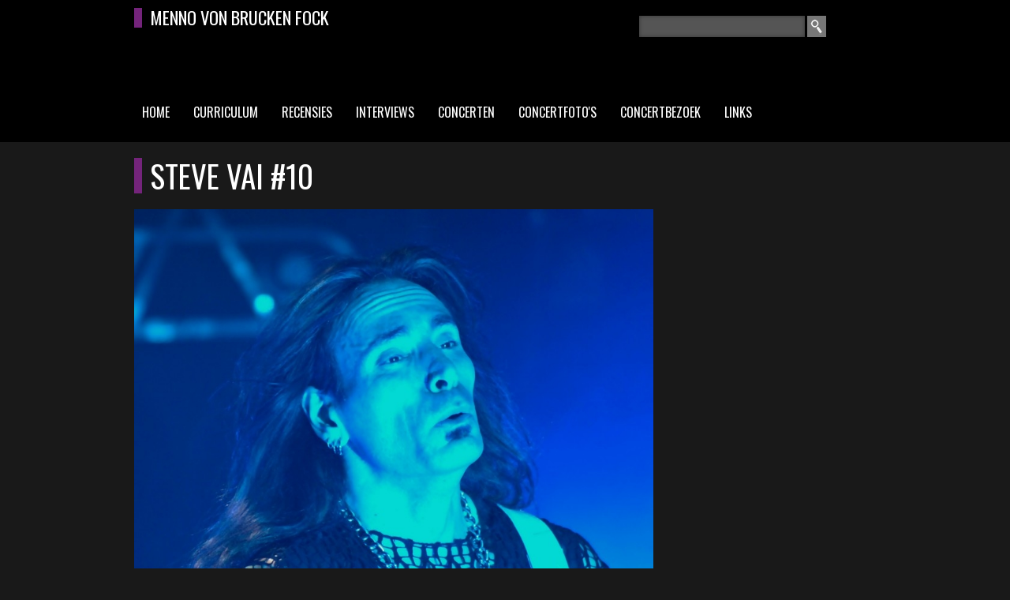

--- FILE ---
content_type: text/html; charset=utf-8
request_url: http://mennovonbruckenfock.nl/media-gallery/detail/1216/3066
body_size: 5760
content:
<!doctype html>
<!--[if lt IE 7]> <html class="no-js ie6 oldie" lang="en"> <![endif]-->
<!--[if IE 7]>    <html class="no-js ie7 oldie" lang="en"> <![endif]-->
<!--[if IE 8]>    <html class="no-js ie8 oldie" lang="en"> <![endif]-->
<!--[if IE 9]>    <html class="no-js ie9" lang="en"> <![endif]-->
<!-- Consider adding an manifest.appcache: h5bp.com/d/Offline -->
<!--[if gt IE 8]><!--> <html class="no-js" lang="en" itemscope itemtype="http://schema.org/Product"> <!--<![endif]-->

  <head>
    <meta http-equiv="Content-Type" content="text/html; charset=utf-8" />
<link rel="shortcut icon" href="http://mennovonbruckenfock.nl/misc/favicon.ico" type="image/vnd.microsoft.icon" />
<meta name="generator" content="Drupal 7 (http://drupal.org)" />
    <title>Steve Vai #10 | Menno von Brucken Fock</title>
    <link type="text/css" rel="stylesheet" href="http://mennovonbruckenfock.nl/sites/default/files/css/css_xE-rWrJf-fncB6ztZfd2huxqgxu4WO-qwma6Xer30m4.css" media="all" />
<link type="text/css" rel="stylesheet" href="http://mennovonbruckenfock.nl/sites/default/files/css/css_mxbvRAV0_YoXwGCXbsQzCkegc1pXHICzfd8PPQD9YE4.css" media="all" />
<link type="text/css" rel="stylesheet" href="http://mennovonbruckenfock.nl/sites/default/files/css/css_50uzbMhHFPMKnutXORPqVsv8Gg9ISwDayJ55qX80sXg.css" media="all" />
<link type="text/css" rel="stylesheet" href="http://mennovonbruckenfock.nl/sites/default/files/css/css_Gn1Dy_Y2DXIs-U0AsT6MofbWWDVas9cxfcz79zxEyCw.css" media="all" />

<!--[if lt IE 8]>
<link type="text/css" rel="stylesheet" href="http://mennovonbruckenfock.nl/sites/default/files/css/css_VyKHcoC2vkE6vSZy1096yGnGRXchk2qXI7pn80r5cvw.css" media="all" />
<![endif]-->
<link type="text/css" rel="stylesheet" href="http://mennovonbruckenfock.nl/sites/default/files/css/css_cLRuKNp2EzMZpkq6iqh2213_jzAnWQCtv1PjbpEWywg.css" media="all" />
<link type="text/css" rel="stylesheet" href="http://mennovonbruckenfock.nl/sites/default/files/css/css_TX8TaVVBZfkC7SUeXekXuBqHNSJ_BR8PXuSVTkz-YqE.css" media="print" />
	
	<meta name="viewport" content="width=device-width, initial-scale=1.0, maximum-scale=1, user-scalable=no">
	
    <!--[if lt IE 9]><link rel="stylesheet" type="text/css" media="screen" href="/sites/all/themes/menno/stylesheets/sequencejs-theme.sliding-horizontal-parallax-ie.css" /><![endif]-->
    <script type="text/javascript">
<!--//--><![CDATA[//><!--
document.cookie = 'adaptive_image=' + Math.max(screen.width, screen.height) + '; path=/';
//--><!]]>
</script>
<script type="text/javascript" src="http://mennovonbruckenfock.nl/sites/default/files/js/js_UWQINlriydSoeSiGQxToOUdv493zEa7dpsXC1OtYlZU.js"></script>
<script type="text/javascript" src="http://mennovonbruckenfock.nl/sites/default/files/js/js_fDyuIEGrEBqCopqPxfNZo3fOcNiTp5Sr0AKIgjl2qcw.js"></script>
<script type="text/javascript" src="http://mennovonbruckenfock.nl/sites/default/files/js/js_z50PBBwwy8amHu80bvCLq6l7UDbwQgWk2jmZfd5dL-o.js"></script>
<script type="text/javascript" src="http://mennovonbruckenfock.nl/sites/default/files/js/js_hw6zT92ROsWkzvCvmEOkm37GshevCULHnyLcZ0WW1rI.js"></script>
<script type="text/javascript">
<!--//--><![CDATA[//><!--
(function(i,s,o,g,r,a,m){i["GoogleAnalyticsObject"]=r;i[r]=i[r]||function(){(i[r].q=i[r].q||[]).push(arguments)},i[r].l=1*new Date();a=s.createElement(o),m=s.getElementsByTagName(o)[0];a.async=1;a.src=g;m.parentNode.insertBefore(a,m)})(window,document,"script","//www.google-analytics.com/analytics.js","ga");ga("create", "UA-33445663-3", {"cookieDomain":"auto"});ga("set", "anonymizeIp", true);ga("send", "pageview");
//--><!]]>
</script>
<script type="text/javascript" src="http://mennovonbruckenfock.nl/sites/default/files/js/js_N4KzNNfdj9Xpvmy-jdREB7lVeRgd0DmBdlWX8MkW7GE.js"></script>
<script type="text/javascript">
<!--//--><![CDATA[//><!--
jQuery.extend(Drupal.settings, {"basePath":"\/","pathPrefix":"","ajaxPageState":{"theme":"menno","theme_token":"py5kC0UENq59CTXMjX7Lo3psNV_53FpSxBr9erS7IP8","js":{"0":1,"misc\/jquery.js":1,"misc\/jquery.once.js":1,"misc\/drupal.js":1,"misc\/ui\/jquery.ui.core.min.js":1,"misc\/ui\/jquery.ui.widget.min.js":1,"misc\/ui\/jquery.ui.position.min.js":1,"misc\/ui\/jquery.ui.autocomplete.min.js":1,"sites\/all\/modules\/views_slideshow_xtra\/views_slideshow_xtra_overlay\/js\/views_slideshow_xtra_overlay.js":1,"public:\/\/languages\/nl_YSiyodPKwwKFNOoti-6aqhbqGbnOv7EwV_B0rVqfJ5g.js":1,"sites\/all\/libraries\/colorbox\/jquery.colorbox-min.js":1,"sites\/all\/modules\/colorbox\/js\/colorbox.js":1,"sites\/all\/modules\/views_slideshow_xtra\/views_slideshow_xtra.js":1,"sites\/all\/modules\/media_gallery\/media_gallery.js":1,"sites\/all\/modules\/search_autocomplete\/js\/jquery.autocomplete.js":1,"sites\/all\/modules\/google_analytics\/googleanalytics.js":1,"1":1,"sites\/all\/themes\/menno\/js\/libs\/modernizr-2.6.2.min.js":1,"sites\/all\/themes\/menno\/js\/libs\/gumby.min.js":1,"sites\/all\/themes\/menno\/js\/plugins.js":1,"sites\/all\/themes\/menno\/js\/main.js":1},"css":{"modules\/system\/system.base.css":1,"modules\/system\/system.menus.css":1,"modules\/system\/system.messages.css":1,"modules\/system\/system.theme.css":1,"misc\/ui\/jquery.ui.core.css":1,"misc\/ui\/jquery.ui.theme.css":1,"misc\/ui\/jquery.ui.autocomplete.css":1,"sites\/all\/modules\/adaptive_image\/css\/adaptive-image.css":1,"modules\/comment\/comment.css":1,"sites\/all\/modules\/date\/date_api\/date.css":1,"sites\/all\/modules\/date\/date_popup\/themes\/datepicker.1.7.css":1,"modules\/field\/theme\/field.css":1,"modules\/node\/node.css":1,"modules\/search\/search.css":1,"modules\/user\/user.css":1,"sites\/all\/modules\/views_sexy_throbber\/css\/views_sexy_throbber.css":1,"sites\/all\/modules\/views_slideshow_xtra\/views_slideshow_xtra_overlay\/css\/views_slideshow_xtra_overlay.css":1,"modules\/forum\/forum.css":1,"sites\/all\/modules\/views\/css\/views.css":1,"sites\/all\/libraries\/colorbox\/example2\/colorbox.css":1,"sites\/all\/modules\/ctools\/css\/ctools.css":1,"sites\/all\/modules\/views_slideshow_xtra\/views_slideshow_xtra.css":1,"sites\/all\/modules\/search_autocomplete\/css\/themes\/user-blue.css":1,"sites\/all\/modules\/search_autocomplete\/css\/themes\/basic-green.css":1,"sites\/all\/modules\/media_gallery\/media_gallery.css":1,"sites\/all\/modules\/media_gallery\/media_gallery.ie7.css":1,"sites\/all\/themes\/menno\/css\/gumby.css":1,"sites\/all\/themes\/menno\/css\/style.css":1,"sites\/all\/themes\/menno\/css\/print.css":1}},"colorbox":{"opacity":"0.85","current":"{current} van {total}","previous":"\u00ab Vorige","next":"Volgende \u00bb","close":"Sluiten","maxWidth":"98%","maxHeight":"98%","fixed":true,"mobiledetect":true,"mobiledevicewidth":"480px"},"search_autocomplete":{"form1":{"selector":"#search-form[action=\u0022\/search\/node\u0022] #edit-keys","minChars":"3","max_sug":"10","type":"internal","datas":"http:\/\/mennovonbruckenfock.nl\/search_autocomplete\/autocomplete\/1\/","fid":"1","theme":"basic-green","auto_submit":"1","auto_redirect":"1"},"form2":{"selector":"#search-form[action=\u0022\/search\/user\u0022] #edit-keys","minChars":"3","max_sug":"10","type":"internal","datas":"http:\/\/mennovonbruckenfock.nl\/search_autocomplete\/autocomplete\/2\/","fid":"2","theme":"user-blue","auto_submit":"1","auto_redirect":"1"},"form3":{"selector":"#edit-search-block-form--2","minChars":"3","max_sug":"10","type":"internal","datas":"http:\/\/mennovonbruckenfock.nl\/search_autocomplete\/autocomplete\/3\/","fid":"3","theme":"basic-green","auto_submit":"1","auto_redirect":"1"}},"googleanalytics":{"trackOutbound":1,"trackMailto":1,"trackDownload":1,"trackDownloadExtensions":"7z|aac|arc|arj|asf|asx|avi|bin|csv|doc(x|m)?|dot(x|m)?|exe|flv|gif|gz|gzip|hqx|jar|jpe?g|js|mp(2|3|4|e?g)|mov(ie)?|msi|msp|pdf|phps|png|ppt(x|m)?|pot(x|m)?|pps(x|m)?|ppam|sld(x|m)?|thmx|qtm?|ra(m|r)?|sea|sit|tar|tgz|torrent|txt|wav|wma|wmv|wpd|xls(x|m|b)?|xlt(x|m)|xlam|xml|z|zip"},"urlIsAjaxTrusted":{"\/media-gallery\/detail\/1216\/3066":true}});
//--><!]]>
</script>
    <!--[if lt IE 9]>
      <script src="http://html5shim.googlecode.com/svn/trunk/html5.js"></script>
    <![endif]-->
  </head>
  <body class="html not-front not-logged-in no-sidebars page-media-gallery page-media-gallery-detail page-media-gallery-detail- page-media-gallery-detail-1216 page-media-gallery-detail- page-media-gallery-detail-3066 i18n-nl" >
    <div id="skip-link">
      <a href="#main-content" class="element-invisible element-focusable">Overslaan en naar de algemene inhoud gaan</a>
    </div>
        <div class="container frontpage">
  <header>
    <div class="row">
		<div class="four columns"><h3>MENNO VON BRUCKEN FOCK</h3></div>
  	  <div class="four columns push_four">  <div class="region region-header">
    <div id="block-search-form" class="block block-search">

    
  <div class="content">
    <form action="/media-gallery/detail/1216/3066" method="post" id="search-block-form" accept-charset="UTF-8"><div><div class="container-inline">
      <h2 class="element-invisible">Zoekveld</h2>
    <div class="form-item form-type-textfield form-item-search-block-form">
  <label class="element-invisible" for="edit-search-block-form--2">Zoeken </label>
 <input title="Geef de woorden op waarnaar u wilt zoeken." type="text" id="edit-search-block-form--2" name="search_block_form" value="" size="15" maxlength="128" class="form-text" />
</div>
<div class="form-actions form-wrapper" id="edit-actions"><input type="submit" id="edit-submit" name="op" value="Zoeken" class="form-submit" /></div><input type="hidden" name="form_build_id" value="form-KBSsY_h2fVf368EHrksWbmN_5v1SG1LQxi_clNAmgog" />
<input type="hidden" name="form_id" value="search_block_form" />
</div>
</div></form>  </div>
</div>
  </div>
</div>
    </div>
		
				<nav class="row">
    <div class="navbar" id="nav1">
        <h2 class="element-invisible">Hoofdmenu</h2><ul id="main-menu-links" class="links clearfix twelve columns"><li class="menu-237 first"><a href="/">Home</a></li>
<li class="menu-1045"><a href="/curriculum" title="Curriculum Menno von Brucken Fock">Curriculum</a></li>
<li class="menu-709"><a href="/recensies" title="">Recensies</a></li>
<li class="menu-1037"><a href="/interviews">Interviews</a></li>
<li class="menu-1038"><a href="/concerten" title="">Concerten</a></li>
<li class="menu-476"><a href="/concertfotos">Concertfoto&#039;s</a></li>
<li class="menu-1307"><a href="/concertbezoek">Concertbezoek</a></li>
<li class="menu-1046 last"><a href="/links" title="Links">Links</a></li>
</ul>    </div>
		</nav>
    	</header>
	<!--
  <div class="row">
    <div class="banner twelve columns">
        <div class="region region-banner">
    <div id="block-block-1" class="block block-block">

    <h2>Menno von Brucken Fock</h2>
  
  <div class="content">
     <p>Deze website is gewijd aan diverse vormen van progressieve rock, metal/hard rock, elektronische en pop muziek.</p>
<p>Met artikelen, interviews, recensies, concertverslagen en foto's hoop ik bezoekers te kunnen enthousiasmeren en zo de artiesten te ondersteunen door naar hun concerten te gaan en/of materiaal van hen aan te schaffen.</p>
<p>Alle inhoud op deze site is eigendom van Menno von Brucken Fock.             Zonder toestemming mag geen inhoud worden gekopieerd of verspreid.</p>
<p>Mijn dank aan Peter Willemsen voor het redigeren van recensies en interviews!</p>
<p>Many thanks to Peter Willemsen for editing so many of my reviews and interviews!</p>
<p>For those who rather read English: part of the contents of this site (dedicated to 'prog-rock' and related) is in English and is marked with "E" !!</p>
   </div>
</div>
  </div>
</div>	
    </div>
  </div> -->

  <div class="row">
    <div class="content">
                  <h1 class="title" id="page-title">
            Steve Vai #10          </h1>
                                  <div class="tabs">
                      </div>
                          <div class="region region-content">
    <div id="block-system-main" class="block block-system">

    
  <div class="content">
    <div class="media-gallery-detail-wrapper"><div class="media-gallery-detail"><img src="http://mennovonbruckenfock.nl/sites/default/files/styles/media_gallery_large/public/20_40.jpg?itok=mPtLjBGp" width="861" height="800" alt="" /><div class="media-gallery-detail-info">&nbsp;<span class="media-license dark"><span class="copyright" title="All rights reserved"></span></span></div><div class="media-gallery-detail-info"><span class="media-gallery-back-link"><a href="/albums/steve-vai-podium">« Terug naar de galerij</a></span><span class="media-gallery-detail-image-info-wrapper"><span class="media-gallery-image-count">Item 20 van 23</span><span class="media-gallery-controls"><a href="/media-gallery/detail/1216/3065" class="prev">« Vorige</a> | <a href="/media-gallery/detail/1216/3067" class="next">Volgende »</a></span></span></div></div><div class="no-overflow"></div></div>  </div>
</div>
  </div>
  	  
    </div>
  </div>
  
	<footer>
		<div class="row">
			<div class="footer">
				  <div class="region region-footer">
    <div id="block-views-recente-inhoud-block" class="block block-views">

    <h2>RECENT</h2>
  
  <div class="content">
    <div class="view view-recente-inhoud view-id-recente_inhoud view-display-id-block view-dom-id-25c3b06fabd7d2e3e5a5dfaf4e06c598">
        
  
  
      <div class="view-content">
      <div class="item-list twelve columns">    <ul>          <li class="views-row views-row-1 views-row-odd views-row-first">  
  <div class="views-field views-field-field-concert-afbeeldingen">        <div class="field-content"></div>  </div>  
  <div class="views-field views-field-field-interview-afbeelding">        <div class="field-content"><a href="/interviews/colin-shore-overview-effect"><img src="http://mennovonbruckenfock.nl/sites/default/files/styles/menno-thumb/public/interviews/2024-08-22-squeakyfeet-promo-highres-87_0.JPG?itok=7yOxhsIZ" width="60" height="60" alt="SQUEAKY FEET" title="SQUEAKY FEET" /></a></div>  </div>  
  <div class="views-field views-field-field-recensie-afbeelding">        <div class="field-content"></div>  </div>  
  <div class="views-field views-field-title">        <span class="field-content"><a href="/interviews/colin-shore-overview-effect">COLIN SHORE, Overview Effect</a></span>  </div>  
  <div class="views-field views-field-type">        <span class="field-content">Interview/Artikel</span>  </div></li>
          <li class="views-row views-row-2 views-row-even">  
  <div class="views-field views-field-field-concert-afbeeldingen">        <div class="field-content"></div>  </div>  
  <div class="views-field views-field-field-interview-afbeelding">        <div class="field-content"></div>  </div>  
  <div class="views-field views-field-field-recensie-afbeelding">        <div class="field-content"><a href="/recensies/master-illusion"><img src="http://mennovonbruckenfock.nl/sites/default/files/styles/menno-thumb/public/recensies/Molstone%20-%20Master%20Of%20Illusion.jpeg?itok=9sNHoGYY" width="60" height="60" alt="MOLSTONE - MASTER OF ILLUSION" title="MOLSTONE - MASTER OF ILLUSION" /></a></div>  </div>  
  <div class="views-field views-field-title">        <span class="field-content"><a href="/recensies/master-illusion">MASTER OF ILLUSION</a></span>  </div>  
  <div class="views-field views-field-type">        <span class="field-content">Recensie</span>  </div></li>
          <li class="views-row views-row-3 views-row-odd">  
  <div class="views-field views-field-field-concert-afbeeldingen">        <div class="field-content"></div>  </div>  
  <div class="views-field views-field-field-interview-afbeelding">        <div class="field-content"></div>  </div>  
  <div class="views-field views-field-field-recensie-afbeelding">        <div class="field-content"><a href="/recensies/ramshackled-1976-heruitgave"><img src="http://mennovonbruckenfock.nl/sites/default/files/styles/menno-thumb/public/recensies/Alan%20White%20-%20Ramshackled.jpg?itok=hqITg2Bb" width="60" height="60" alt="WHITE, ALAN - RAMSHACKLED" title="ALAN WHITE - RAMSHACKLED" /></a></div>  </div>  
  <div class="views-field views-field-title">        <span class="field-content"><a href="/recensies/ramshackled-1976-heruitgave">RAMSHACKLED (1976), heruitgave</a></span>  </div>  
  <div class="views-field views-field-type">        <span class="field-content">Recensie</span>  </div></li>
          <li class="views-row views-row-4 views-row-even">  
  <div class="views-field views-field-field-concert-afbeeldingen">        <div class="field-content"></div>  </div>  
  <div class="views-field views-field-field-interview-afbeelding">        <div class="field-content"></div>  </div>  
  <div class="views-field views-field-field-recensie-afbeelding">        <div class="field-content"><a href="/recensies/live-studio-session"><img src="http://mennovonbruckenfock.nl/sites/default/files/styles/menno-thumb/public/recensies/SSB%20-%20Live%20Studio%20Sessions.jpg?itok=Enw-ybCa" width="60" height="60" alt="SLOANE SQUARE BAND - LIVE STUDIO SESSION" title="SLOANE SQUARE BAND - LIVE STUDIO SESSION" /></a></div>  </div>  
  <div class="views-field views-field-title">        <span class="field-content"><a href="/recensies/live-studio-session">LIVE STUDIO SESSION</a></span>  </div>  
  <div class="views-field views-field-type">        <span class="field-content">Recensie</span>  </div></li>
          <li class="views-row views-row-5 views-row-odd">  
  <div class="views-field views-field-field-concert-afbeeldingen">        <div class="field-content"></div>  </div>  
  <div class="views-field views-field-field-interview-afbeelding">        <div class="field-content"></div>  </div>  
  <div class="views-field views-field-field-recensie-afbeelding">        <div class="field-content"><a href="/recensies/soundtrack-alternative-mixes-live-boxset-compilatie"><img src="http://mennovonbruckenfock.nl/sites/default/files/styles/menno-thumb/public/recensies/Satin%20Whale%20-%20Soundtrack%2C%20Alternative%20Mixes%20%26%20Live%20%28Groot%29.jpg?itok=vWLiiVNI" width="60" height="60" alt="SATIN WHALE - SOUNDTRACK, ALTERNATIVE MIXES &amp; LIVE" title="SATIN WHALE - SOUNDTRACK, ALTERNATIVE MIXES &amp; LIVE" /></a></div>  </div>  
  <div class="views-field views-field-title">        <span class="field-content"><a href="/recensies/soundtrack-alternative-mixes-live-boxset-compilatie">SOUNDTRACK, ALTERNATIVE MIXES &amp; LIVE, boxset, compilatie</a></span>  </div>  
  <div class="views-field views-field-type">        <span class="field-content">Recensie</span>  </div></li>
          <li class="views-row views-row-6 views-row-even">  
  <div class="views-field views-field-field-concert-afbeeldingen">        <div class="field-content"></div>  </div>  
  <div class="views-field views-field-field-interview-afbeelding">        <div class="field-content"></div>  </div>  
  <div class="views-field views-field-field-recensie-afbeelding">        <div class="field-content"><a href="/recensies/triangulation"><img src="http://mennovonbruckenfock.nl/sites/default/files/styles/menno-thumb/public/recensies/SMB%20-%20Triangulation.jpg?itok=VSAHITSK" width="60" height="60" alt="STEVE MORSE BAND - TRIANGULATION" title="STEVE MORSE BAND - TRIANGULATION" /></a></div>  </div>  
  <div class="views-field views-field-title">        <span class="field-content"><a href="/recensies/triangulation">TRIANGULATION</a></span>  </div>  
  <div class="views-field views-field-type">        <span class="field-content">Recensie</span>  </div></li>
          <li class="views-row views-row-7 views-row-odd">  
  <div class="views-field views-field-field-concert-afbeeldingen">        <div class="field-content"></div>  </div>  
  <div class="views-field views-field-field-interview-afbeelding">        <div class="field-content"></div>  </div>  
  <div class="views-field views-field-field-recensie-afbeelding">        <div class="field-content"><a href="/recensies/midsummer-nights-dream-1997-heruitgave"><img src="http://mennovonbruckenfock.nl/sites/default/files/styles/menno-thumb/public/recensies/stevehackett%20a%20midsummernightsdreamjpg-133208.jpeg?itok=bbhY9O5X" width="60" height="60" alt="HACKETT, STEVE - A MIDSUMMER NIGHT&#039;S DREAM" title="STEVE HACKETT - A MIDSUMMER NIGHT&#039;S DREAM" /></a></div>  </div>  
  <div class="views-field views-field-title">        <span class="field-content"><a href="/recensies/midsummer-nights-dream-1997-heruitgave">A MIDSUMMER NIGHT&#039;S DREAM (1997), heruitgave </a></span>  </div>  
  <div class="views-field views-field-type">        <span class="field-content">Recensie</span>  </div></li>
          <li class="views-row views-row-8 views-row-even views-row-last">  
  <div class="views-field views-field-field-concert-afbeeldingen">        <div class="field-content"></div>  </div>  
  <div class="views-field views-field-field-interview-afbeelding">        <div class="field-content"></div>  </div>  
  <div class="views-field views-field-field-recensie-afbeelding">        <div class="field-content"><a href="/recensies/forest-singing-sorrowless"><img src="http://mennovonbruckenfock.nl/sites/default/files/styles/menno-thumb/public/recensies/Joy%20Shannon%20-%20In%20The%20Forest%20Singing%20Sorrowless%20%28Groot%29.jpg?itok=R-x7UEOl" width="60" height="60" alt="SHANNON, JOY - IN THE FOREST SINGING SORROWLESS" title="JOY SHANNON - IN THE FOREST SINGING SORROWLESS" /></a></div>  </div>  
  <div class="views-field views-field-title">        <span class="field-content"><a href="/recensies/forest-singing-sorrowless">IN THE FOREST SINGING SORROWLESS</a></span>  </div>  
  <div class="views-field views-field-type">        <span class="field-content">Recensie</span>  </div></li>
      </ul></div>    </div>
  
  
  
  
  
  
</div>  </div>
</div>
  </div>
			</div>
		</div>
	</footer>
  
</div>
    
  </body>
</html>


--- FILE ---
content_type: text/css
request_url: http://mennovonbruckenfock.nl/sites/default/files/css/css_cLRuKNp2EzMZpkq6iqh2213_jzAnWQCtv1PjbpEWywg.css
body_size: 7615
content:
@import url(http://fonts.googleapis.com/css?family=Oswald:400,300,700|Open+Sans:400,600,700,800,300,300italic,400italic,600italic,700italic,800italic);html,body,div,span,applet,object,iframe,h1,h2,h3,h4,h5,h6,p,blockquote,pre,a,abbr,acronym,address,big,cite,code,del,dfn,em,img,ins,kbd,q,s,samp,small,strike,strong,sub,sup,tt,var,b,u,i,center,dl,dt,dd,ol,ul,li,fieldset,form,label,legend,table,caption,tbody,tfoot,thead,tr,th,td,article,aside,canvas,details,embed,figure,figcaption,footer,header,hgroup,menu,nav,output,ruby,section,summary,time,mark,audio,video{margin:0;padding:0;border:0;font:inherit;font-size:100%;vertical-align:baseline;}html{line-height:1;}ol,ul{list-style:none;}table{border-collapse:collapse;border-spacing:0;}caption,th,td{text-align:left;font-weight:normal;vertical-align:middle;}q,blockquote{quotes:none;}q:before,q:after,blockquote:before,blockquote:after{content:"";content:none;}a img{border:none;}article,aside,details,figcaption,figure,footer,header,hgroup,menu,nav,section,summary{display:block;}* html{font-size:100%;}html{font-size:12px;line-height:1.625em;}html *{-webkit-box-sizing:border-box;-moz-box-sizing:border-box;box-sizing:border-box;}body{background:#191919;font-family:"Open Sans";font-weight:400;color:#fff;position:relative;-webkit-font-smoothing:antialiased;-webkit-backface-visibility:hidden;}@media only screen and (max-width:767px){body{-webkit-text-size-adjust:none;-ms-text-size-adjust:none;width:100%;min-width:0;}}html,body{height:100%;}.ie9{font-family:"Open Sans";}.ie9 *{font-family:"Open Sans";}.hide{display:none;}.hide.active,.show{display:block;}.fixed{position:fixed;}@media only screen and (max-width:768px){.fixed{position:relative !important;}}.center-text{text-align:center;}h1,h2,h3,h4,h5,h6{font-family:"Oswald";font-weight:400;color:#fff;text-rendering:optimizeLegibility;padding-top:0.273em;line-height:1.15538em;padding-bottom:0.273em;}h1 a,h2 a,h3 a,h4 a,h5 a,h6 a{color:#d04526;}@media only screen and (max-width:767px){h1,h2,h3,h4,h5,h6{word-wrap:break-word;}}h1{font-size:48px;font-size:3.25rem;}h2{font-size:42px;font-size:2.625rem;}h3{font-size:30px;font-size:1.875rem;}h4{font-size:26px;font-size:1.625rem;}h5{font-size:18px;font-size:1.125rem;}h6{font-size:16px;font-size:1rem;}@media only screen and (max-width:767px){h1{font-size:42px;font-size:2.625rem;}h2{font-size:36px;font-size:2.25rem;}}.subhead{color:#777;font-weight:normal;margin-bottom:20px;}p{font-family:"Open Sans";font-weight:400;font-size:16px;font-size:1rem;margin-bottom:13px;line-height:1.625em;}p.lead{font-size:20px;font-size:1.25rem;margin-bottom:18px;}@media only screen and (max-width:768px){p{font-size:17.6px;font-size:1.1rem;line-height:1.625em;}}a{color:#76207e;text-decoration:none;outline:0;line-height:inherit;}a:hover{color:#ef4bfe;}ul,ol{margin-bottom:0.273em;}ul{list-style:none outside;}ol{list-style:decimal;margin-left:30px;}ul.square,ul.circle,ul.disc{margin-left:25px;}ul.square{list-style:square outside;}ul.circle{list-style:circle outside;}ul.disc{list-style:disc outside;}ul ul{margin:4px 0 5px 25px;}ol ol{margin:4px 0 5px 30px;}li{padding-bottom:0.273em;}ul.large li{line-height:21px;}dl dt{font-weight:bold;font-size:16px;font-size:1rem;}@media only screen and (max-width:768px){ul,ol,dl,p{text-align:left;}}em{font-style:italic;line-height:inherit;}strong{font-weight:700;line-height:inherit;}small{font-size:56.4%;line-height:inherit;}h1 small,h2 small,h3 small,h4 small,h5 small{color:#777;}blockquote{line-height:20px;color:#777;margin:0 0 18px;padding:9px 20px 0 19px;border-left:5px solid #cccccc;}blockquote p{line-height:20px;color:#777;}blockquote cite{display:block;font-size:12px;font-size:1.2rem;color:#555555;}blockquote cite:before{content:"\2014 \0020";}blockquote cite a{color:#555555;}blockquote cite a:visited{color:#555555;}hr{border:1px solid #cccccc;clear:both;margin:16px 0 18px;height:0;}abbr,acronym{text-transform:uppercase;font-size:90%;color:#222;border-bottom:1px solid #cccccc;cursor:help;}abbr{text-transform:none;}@media print{*{background:transparent !important;color:black !important;text-shadow:none !important;filter:none !important;-ms-filter:none !important;}p a{color:#555555 !important;text-decoration:underline;}p a:visited{color:#555555 !important;text-decoration:underline;}p a[href]:after{content:" (" attr(href) ")";}abbr[title]:after{content:" (" attr(title) ")";}.ir a:after{content:"";}a[href^="javascript:"]:after,a[href^="#"]:after{content:"";}pre,blockquote{border:1px solid #999999;page-break-inside:avoid;}thead{display:table-header-group;}tr,img{page-break-inside:avoid;}@page{margin:0.5cm;}p,h2,h3{orphans:3;widows:3;}h2,h3{page-break-after:avoid;}}.row{width:100%;max-width:940px;min-width:320px;margin:0 auto;}@media only screen and (max-width:960px){.row{padding:0 20px;}}.row .row{min-width:0px;}@media only screen and (max-width:960px){.row .row{padding:0;}}.column,.columns{margin-left:2.12766%;float:left;min-height:1px;position:relative;-webkit-box-sizing:border-box;-moz-box-sizing:border-box;box-sizing:border-box;}.column:first-child,.columns:first-child,.alpha{margin-left:0px;}.column.omega,.columns.omega{float:right;}.row .one.column,.row .one.columns,.sixteen.colgrid .row .one.columns{width:6.38298%;}.row .two.columns{width:14.89362%;}.row .three.columns{width:23.40426%;}.row .four.columns{width:31.91489%;}.row .five.columns{width:40.42553%;}.row .six.columns{width:48.93617%;}.row .seven.columns{width:57.44681%;}.row .eight.columns{width:65.95745%;}.row .nine.columns{width:74.46809%;}.row .ten.columns{width:82.97872%;}.row .eleven.columns{width:91.48936%;}.row .twelve.columns{width:100%;}.row .push_one{margin-left:10.6383%;}.row .push_one:first-child{margin-left:8.51064%;}.row .push_two{margin-left:19.14894%;}.row .push_two:first-child{margin-left:17.02128%;}.row .push_three{margin-left:27.65957%;}.row .push_three:first-child{margin-left:25.53191%;}.row .push_four{margin-left:36.17021%;}.row .push_four:first-child{margin-left:34.04255%;}.row .push_five{margin-left:44.68085%;}.row .push_five:first-child{margin-left:42.55319%;}.row .push_six{margin-left:53.19149%;}.row .push_six:first-child{margin-left:51.06383%;}.row .push_seven{margin-left:61.70213%;}.row .push_seven:first-child{margin-left:59.57447%;}.row .push_eight{margin-left:70.21277%;}.row .push_eight:first-child{margin-left:68.08511%;}.row .push_nine{margin-left:78.7234%;}.row .push_nine:first-child{margin-left:76.59574%;}.row .push_ten{margin-left:87.23404%;}.row .push_ten:first-child{margin-left:85.10638%;}.row .push_eleven{margin-left:95.74468%;}.row .push_eleven:first-child{margin-left:93.61702%;}.row .one.centered{margin-left:46.80851%;}.row .two.centered{margin-left:42.55319%;}.row .three.centered{margin-left:38.29787%;}.row .four.centered{margin-left:34.04255%;}.row .five.centered{margin-left:29.78723%;}.row .six.centered{margin-left:25.53191%;}.row .seven.centered{margin-left:21.2766%;}.row .eight.centered{margin-left:17.02128%;}.row .nine.centered{margin-left:12.76596%;}.row .ten.centered{margin-left:8.51064%;}.row .eleven.centered{margin-left:4.25532%;}.sixteen.colgrid .row .one.column,.sixteen.colgrid .row .one.columns{width:4.25532%;}.sixteen.colgrid .row .two.columns{width:10.6383%;}.sixteen.colgrid .row .three.columns{width:17.02128%;}.sixteen.colgrid .row .four.columns{width:23.40426%;}.sixteen.colgrid .row .five.columns{width:29.78723%;}.sixteen.colgrid .row .six.columns{width:36.17021%;}.sixteen.colgrid .row .seven.columns{width:42.55319%;}.sixteen.colgrid .row .eight.columns{width:48.93617%;}.sixteen.colgrid .row .nine.columns{width:55.31915%;}.sixteen.colgrid .row .ten.columns{width:61.70213%;}.sixteen.colgrid .row .eleven.columns{width:68.08511%;}.sixteen.colgrid .row .twelve.columns{width:74.46809%;}.sixteen.colgrid .row .thirteen.columns{width:80.85106%;}.sixteen.colgrid .row .fourteen.columns{width:87.23404%;}.sixteen.colgrid .row .fifteen.columns{width:93.61702%;}.sixteen.colgrid .row .sixteen.columns{width:100%;}.sixteen.colgrid .row .push_one{margin-left:8.51064%;}.sixteen.colgrid .row .push_one:first-child{margin-left:6.38298%;}.sixteen.colgrid .row .push_two{margin-left:14.89362%;}.sixteen.colgrid .row .push_two:first-child{margin-left:12.76596%;}.sixteen.colgrid .row .push_three{margin-left:21.2766%;}.sixteen.colgrid .row .push_three:first-child{margin-left:19.14894%;}.sixteen.colgrid .row .push_four{margin-left:27.65957%;}.sixteen.colgrid .row .push_four:first-child{margin-left:25.53191%;}.sixteen.colgrid .row .push_five{margin-left:34.04255%;}.sixteen.colgrid .row .push_five:first-child{margin-left:31.91489%;}.sixteen.colgrid .row .push_six{margin-left:40.42553%;}.sixteen.colgrid .row .push_six:first-child{margin-left:38.29787%;}.sixteen.colgrid .row .push_seven{margin-left:46.80851%;}.sixteen.colgrid .row .push_seven:first-child{margin-left:44.68085%;}.sixteen.colgrid .row .push_eight{margin-left:53.19149%;}.sixteen.colgrid .row .push_eight:first-child{margin-left:51.06383%;}.sixteen.colgrid .row .push_nine{margin-left:59.57447%;}.sixteen.colgrid .row .push_nine:first-child{margin-left:57.44681%;}.sixteen.colgrid .row .push_ten{margin-left:65.95745%;}.sixteen.colgrid .row .push_ten:first-child{margin-left:63.82979%;}.sixteen.colgrid .row .push_eleven{margin-left:72.34043%;}.sixteen.colgrid .row .push_eleven:first-child{margin-left:70.21277%;}.sixteen.colgrid .row .push_twelve{margin-left:78.7234%;}.sixteen.colgrid .row .push_twelve:first-child{margin-left:76.59574%;}.sixteen.colgrid .row .push_thirteen{margin-left:85.10638%;}.sixteen.colgrid .row .push_thirteen:first-child{margin-left:82.97872%;}.sixteen.colgrid .row .push_fourteen{margin-left:91.48936%;}.sixteen.colgrid .row .push_fourteen:first-child{margin-left:89.3617%;}.sixteen.colgrid .row .push_fifteen{margin-left:97.87234%;}.sixteen.colgrid .row .push_fifteen:first-child{margin-left:95.74468%;}.sixteen.colgrid .row .one.centered{margin-left:47.87234%;}.sixteen.colgrid .row .two.centered{margin-left:44.68085%;}.sixteen.colgrid .row .three.centered{margin-left:41.48936%;}.sixteen.colgrid .row .four.centered{margin-left:38.29787%;}.sixteen.colgrid .row .five.centered{margin-left:35.10638%;}.sixteen.colgrid .row .six.centered{margin-left:31.91489%;}.sixteen.colgrid .row .seven.centered{margin-left:28.7234%;}.sixteen.colgrid .row .eight.centered{margin-left:25.53191%;}.sixteen.colgrid .row .nine.centered{margin-left:22.34043%;}.sixteen.colgrid .row .ten.centered{margin-left:19.14894%;}.sixteen.colgrid .row .eleven.centered{margin-left:15.95745%;}.sixteen.colgrid .row .twelve.centered{margin-left:12.76596%;}.sixteen.colgrid .row .thirteen.centered{margin-left:9.57447%;}.sixteen.colgrid .row .fourteen.centered{margin-left:6.38298%;}.sixteen.colgrid .row .fifteen.centered{margin-left:3.19149%;}.pull_right{float:right;}.pull_left{float:left;}img,object,embed{max-width:100%;height:auto;}img{-ms-interpolation-mode:bicubic;}#map_canvas img,.map_canvas img{max-width:none !important;}.tiles{display:block;overflow:hidden;}.tiles > li{display:block;height:auto;float:left;padding-bottom:0;}.tiles.two_up{margin-left:-4%;}.tiles.two_up > li{margin-left:4%;width:46%;}.tiles.three_up,.tiles.four_up{margin-left:-2%;}.tiles.three_up > li{margin-left:2%;width:31.3%;}.tiles.four_up > li{margin-left:2%;width:23%;}.tiles.five_up{margin-left:-1.5%;}.tiles.five_up > li{margin-left:1.5%;width:18.5%;}.clearfix{*zoom:1;}.clearfix:before,.clearfix:after{content:"";display:table;}.clearfix:after{clear:both;}.row{*zoom:1;}.row:before,.row:after{content:"";display:table;}.row:after{clear:both;}.valign{display:table;width:100%;}.valign > div{display:table-cell;vertical-align:middle;}.valign ​ > article{display:table-cell;vertical-align:middle;}@media only screen and (max-width:767px){body{-webkit-text-size-adjust:none;-ms-text-size-adjust:none;width:100%;min-width:0;}.container{min-width:0;margin-left:0;margin-right:0;}.row{width:100%;min-width:0;margin-left:0;margin-right:0;}.row .row .column,.row .row .columns{padding:0;}.row .centered{margin:0 !important;}.column,.columns{width:auto !important;float:none;margin-left:0;margin-right:0;}.column:last-child,.columns:last-child{margin-right:0;float:none;}[class*="column"] + [class*="column"]:last-child{float:none;}[class*="column"]:before{display:table;}[class*="column"]:after{display:table;clear:both;}[class^="push_"],[class*="push_"]{margin-left:0 !important;}}form{margin:0 0 18px;}form label{display:block;font-size:16px;font-size:1rem;line-height:1.625em;cursor:pointer;margin-bottom:9px;}form label.inline{display:inline-block;padding-right:20px;}form dt{margin:0;}form textarea{height:150px;}form ul,form ul li{margin-left:0;list-style-type:none;}form fieldset{border-style:solid;border-width:0.0625em;padding:1.5625em;border-color:#d8d8d8;margin:18px 0;}form fieldset legend{padding:5px 10px;}.field{position:relative;max-width:100%;overflow:hidden;margin-bottom:10px;vertical-align:middle;}.field.metro,.field .metro{-webkit-border-radius:0;-moz-border-radius:0;-ms-border-radius:0;-o-border-radius:0;border-radius:0;}.field input,.field input[type="*"],.field textarea{max-width:100%;width:100%;padding:0;margin:0;border:none;outline:none;resize:none;-webkit-appearance:none;font-family:"Open Sans";font-weight:300;font-size:16px;font-size:1rem;-webkit-box-shadow:none;-moz-box-shadow:none;box-shadow:none;}.field .radio,.field .checkbox{position:relative;}.field .radio input[type="radio"],.field .checkbox input[type="checkbox"]{display:none;}.field .input{position:relative;padding:0 10px;background:#fff;border:1px solid #d8d8d8;height:36px;line-height:34px;font-size:16px;font-size:1rem;-webkit-border-radius:4px;-moz-border-radius:4px;-ms-border-radius:4px;-o-border-radius:4px;border-radius:4px;}.field .input.search{height:36px;line-height:34px;-webkit-border-radius:1000px;-moz-border-radius:1000px;-ms-border-radius:1000px;-o-border-radius:1000px;border-radius:1000px;}.field .input.textarea{height:auto;}.field .xnarrow{width:13.33333%;}.field .narrow{width:30.66667%;}.field .normal{width:48%;}.field .wide{width:65.33333%;}.field .xwide{width:82.66667%;}.field .xxwide{width:100%;}.field .xnarrow,.field .narrow,.field .normal,.field .wide,.field .xwide,.field .xxwide{margin:0;}.field .xnarrow:last-child,.field .narrow:last-child,.field .normal:last-child,.field .wide:last-child,.field .xwide:last-child,.field .xxwide:last-child{margin-left:-4px;}.field .xnarrow:first-child,.field .narrow:first-child,.field .normal:first-child,.field .wide:first-child,.field .xwide:first-child,.field .xxwide:first-child{margin-right:3.94%;margin-left:0;}.field .xnarrow:first-child:last-child,.field .narrow:first-child:last-child,.field .normal:first-child:last-child,.field .wide:first-child:last-child,.field .xwide:first-child:last-child,.field .xxwide:first-child:last-child{margin:0;}.field label + .xnarrow:last-child,.field label + .narrow:last-child,.field label + .normal:last-child,.field label + .wide:last-child,.field label + .xwide:last-child,.field label + .xxwide:last-child{margin-left:0;}@media only screen and (max-width:960px){.field .xxwide:first-child,.field .xxwide:last-child{margin-right:0%;}}.field.prepend,.field.append{font-size:0;white-space:nowrap;padding-bottom:3.5px;}.field.prepend input,.field.prepend .input,.field.append input,.field.append .input{display:inline-block;max-width:100%;}.field.prepend input,.field.prepend .input{-webkit-border-radius:0px 4px 4px 0;-moz-border-radius:0px 4px 4px 0;-ms-border-radius:0px 4px 4px 0;-o-border-radius:0px 4px 4px 0;border-radius:0px 4px 4px 0;}.field.append input,.field.append .input{-webkit-border-radius:4px 0 0 4px;-moz-border-radius:4px 0 0 4px;-ms-border-radius:4px 0 0 4px;-o-border-radius:4px 0 0 4px;border-radius:4px 0 0 4px;}.field.prepend.append input{-webkit-border-radius:0;-moz-border-radius:0;-ms-border-radius:0;-o-border-radius:0;border-radius:0;}.field.prepend.append input:first-child{-webkit-border-radius:4px 0 0 4px;-moz-border-radius:4px 0 0 4px;-ms-border-radius:4px 0 0 4px;-o-border-radius:4px 0 0 4px;border-radius:4px 0 0 4px;}.field.prepend.append input:last-child{margin-left:-1px;-webkit-border-radius:0px 4px 4px 0;-moz-border-radius:0px 4px 4px 0;-ms-border-radius:0px 4px 4px 0;-o-border-radius:0px 4px 4px 0;border-radius:0px 4px 4px 0;}.field.prepend .adjoined,.field.append .adjoined,.field.prepend .btn,.field.append .btn{position:relative;display:inline-block;margin-bottom:0;z-index:99;}.field.prepend .btn a,.field.append .btn a{padding:0 12px;}.field.prepend .adjoined,.field.append .adjoined{padding:0 10px 0 10px;background:#f2f2f2;border:1px solid #d8d8d8;font-family:"Open Sans";font-weight:600;color:#555555;font-size:16px;font-size:1rem;height:36px;line-height:34px;}.field.prepend *:first-child{-webkit-border-radius:4px 0 0 4px;-moz-border-radius:4px 0 0 4px;-ms-border-radius:4px 0 0 4px;-o-border-radius:4px 0 0 4px;border-radius:4px 0 0 4px;}.field.prepend input:first-child{margin-right:0;}.field.prepend .adjoined,.field.prepend .btn{margin-right:-1px;}.field .adjoined:first-child{margin-left:0 !important;}.field.append .adjoined,.field.append .btn{margin-left:-1px;}.field.append *:last-child{-webkit-border-radius:0px 4px 4px 0;-moz-border-radius:0px 4px 4px 0;-ms-border-radius:0px 4px 4px 0;-o-border-radius:0px 4px 4px 0;border-radius:0px 4px 4px 0;}.field.append input:first-child{margin-right:0;}.field.double input,.field.double .input{width:50% !important;}.field.double input:last-child,.field.double .input:last-child{margin-left:-1px;}.field.danger:after{font-family:"entypo";content:"\2716";font-size:16px;position:absolute;top:5px;right:15px;z-index:999;color:#ca3838;}.field.danger.append:after,.field.danger.prepend:after{content:"";}.field.danger input,.field.danger .input,.field.danger textarea,.field.danger .textarea,.field.danger .radio span,.field.danger .checkbox span,.field.danger .picker{border-color:#ca3838;color:#ca3838;background:#f0c5c5;-webkit-transition-duration:0.2s;-moz-transition-duration:0.2s;-o-transition-duration:0.2s;transition-duration:0.2s;}.field.danger textarea{color:#ca3838;}.field.danger input::-webkit-input-placeholder,.field.danger textarea::-webkit-input-placeholder{color:#ca3838;}.field.danger input:-moz-placeholder,.field.danger textarea:-moz-placeholder{color:#ca3838;}.field.warning:after{font-family:"entypo";content:"\26a0";font-size:16px;position:absolute;top:5px;right:15px;z-index:999;color:#f6b83f;}.field.warning.append:after,.field.warning.prepend:after{content:"";}.field.warning input,.field.warning .input,.field.warning textarea,.field.warning .textarea,.field.warning .radio span,.field.warning .checkbox span,.field.warning .picker{border-color:#f6b83f;color:#f6b83f;background:#fef7ea;-webkit-transition-duration:0.2s;-moz-transition-duration:0.2s;-o-transition-duration:0.2s;transition-duration:0.2s;}.field.warning textarea{color:#f6b83f;}.field.warning input::-webkit-input-placeholder,.field.warning textarea::-webkit-input-placeholder{color:#f6b83f;}.field.warning input:-moz-placeholder,.field.warning textarea:-moz-placeholder{color:#f6b83f;}.field.success:after{font-family:"entypo";content:"\2713";font-size:16px;position:absolute;top:5px;right:15px;z-index:999;color:#58c026;}.field.success.append:after,.field.success.prepend:after{content:"";}.field.success input,.field.success .input,.field.success textarea,.field.success .textarea,.field.success .radio span,.field.success .checkbox span,.field.success .picker{border-color:#58c026;color:#58c026;background:#c0eeaa;-webkit-transition-duration:0.2s;-moz-transition-duration:0.2s;-o-transition-duration:0.2s;transition-duration:0.2s;}.field.success textarea{color:#58c026;}.field.success input::-webkit-input-placeholder,.field.success textarea::-webkit-input-placeholder{color:#58c026;}.field.success input:-moz-placeholder,.field.success textarea:-moz-placeholder{color:#58c026;}.field .picker.danger{border-color:#ca3838;color:#ca3838;background:#f0c5c5;-webkit-transition-duration:0.2s;-moz-transition-duration:0.2s;-o-transition-duration:0.2s;transition-duration:0.2s;}.field .picker.danger select,.field .picker.danger:after{color:#ca3838;}.field .picker.warning{border-color:#f6b83f;color:#f6b83f;background:#fef7ea;-webkit-transition-duration:0.2s;-moz-transition-duration:0.2s;-o-transition-duration:0.2s;transition-duration:0.2s;}.field .picker.warning select,.field .picker.warning:after{color:#f6b83f;}.field .picker.success{border-color:#58c026;color:#58c026;background:#c0eeaa;-webkit-transition-duration:0.2s;-moz-transition-duration:0.2s;-o-transition-duration:0.2s;transition-duration:0.2s;}.field .picker.success select,.field .picker.success:after{color:#58c026;}.field .radio.danger,.field .checkbox.danger{color:#ca3838;}.field .radio.danger span,.field .checkbox.danger span{border-color:#ca3838;color:#ca3838;background:#f0c5c5;-webkit-transition-duration:0.2s;-moz-transition-duration:0.2s;-o-transition-duration:0.2s;transition-duration:0.2s;}.field .radio.warning,.field .checkbox.warning{color:#f6b83f;}.field .radio.warning span,.field .checkbox.warning span{border-color:#f6b83f;color:#f6b83f;background:#fef7ea;-webkit-transition-duration:0.2s;-moz-transition-duration:0.2s;-o-transition-duration:0.2s;transition-duration:0.2s;}.field .radio.success,.field .checkbox.success{color:#58c026;color:#555555;}.field .radio.success i,.field .checkbox.success i{color:#58c026;}.field .radio.success span,.field .checkbox.success span{border-color:#58c026;color:#58c026;background:#c0eeaa;-webkit-transition-duration:0.2s;-moz-transition-duration:0.2s;-o-transition-duration:0.2s;transition-duration:0.2s;}.field .radio span,.field .checkbox span{display:inline-block;width:16px;height:16px;position:relative;top:2px;border:solid 1px #cccccc;background:#fefefe;}.field .radio span{border-radius:8px;-webkit-border-radius:8px;-moz-border-radius:8px;}.field .checkbox span{border-radius:3px;-webkit-border-radius:3px;-moz-border-radius:3px;}.field .radio.checked i,.field .checkbox.checked i{position:absolute;top:0;left:-7px;}.field .text input[type="search"]{-webkit-appearance:textfield;}.picker{position:relative;width:auto;display:inline-block;margin:0 0 2px 1.2%;overflow:hidden;border:1px solid #e5e5e5;border-radius:4px;font-family:"Open Sans";font-weight:600;height:36px;line-height:34px;background-image:-webkit-gradient(linear,50% 0%,50% 100%,color-stop(0%,#ffffff),color-stop(100%,#f2f2f2));background-image:-webkit-linear-gradient(#ffffff,#f2f2f2);background-image:-moz-linear-gradient(#ffffff,#f2f2f2);background-image:-o-linear-gradient(#ffffff,#f2f2f2);background-image:linear-gradient(#ffffff,#f2f2f2);}.picker:after{content:"\25BE";z-index:0;position:absolute;right:8%;top:0%;color:#555555;}.picker:first-child{margin-left:0;}.picker select{position:relative;display:block;min-width:100%;width:135%;height:34px;padding:6px 45px 6px 15px;color:#555555;border:none;background:transparent;outline:none;-webkit-appearance:none;z-index:99;cursor:pointer;font-size:16px;font-size:1rem;}.image{line-height:0;margin-bottom:20px;}.image.circle{border-radius:50% !important;overflow:hidden;width:auto;}.image.rounded{overflow:hidden;-webkit-border-radius:4px 4px;-moz-border-radius:4px 4px;-ms-border-radius:4px 4px;-o-border-radius:4px 4px;border-radius:4px 4px;}.image.photo{border:5px solid white;box-shadow:0 0 1px #555555;}.image.photo.polaroid{padding-bottom:50px;background:#fff;}body .video{width:100%;position:relative;height:0;padding-bottom:56.25%;}body .video.twitch,body .video.youtube.show_controls{padding-top:30px;}.video > video,.video > iframe,.video > object,.video > embed{position:absolute;top:0;left:0;width:100%;height:100%;}.alert{padding:0 10px;font-family:"Open Sans";font-weight:600;list-style-type:none;word-wrap:break-word;margin-bottom:8px;font-size:14px;font-size:0.875rem;-webkit-border-radius:4px;-moz-border-radius:4px;-ms-border-radius:4px;-o-border-radius:4px;border-radius:4px;}.alert.primary{background:#c038cc;border:1px solid #76207e;color:#2a0b2d;}.alert.secondary{background:#80cb92;border:1px solid #42a35a;color:#255a32;}.alert.default{background:white;border:1px solid #f2f2f2;color:#bfbfbf;color:#555555;border:1px solid #f2f2f2;}.alert.info{background:#7b8085;border:1px solid #4a4d50;color:#191a1b;color:#f2f2f2;}.alert.danger{background:#df8989;border:1px solid #ca3838;color:#7b2121;}.alert.warning{background:#fbdca0;border:1px solid #f6b83f;color:#c68609;color:#644405;}.alert.success{background:#91e26a;border:1px solid #58c026;color:#316b15;}.navbar{width:100%;display:block;margin-bottom:0;margin-top:65px;}@media only screen and (max-width:767px){.navbar{position:relative;border:none;}.navbar .column,.navbar .columns{min-height:0;}}.navbar.fixed{top:0;left:0;z-index:99999;}.navbar a.toggle{display:none;}@media only screen and (max-width:767px){.navbar a.toggle{top:18%;right:4%;width:46px;position:absolute;text-align:left;display:inline-block;color:white;background:#4a4d50;height:40px;line-height:38px;-webkit-border-radius:4px;-moz-border-radius:4px;-ms-border-radius:4px;-o-border-radius:4px;border-radius:4px;font-size:30px;font-size:1.875rem;}.navbar a.toggle:hover{background:#565a5d;}.navbar a.toggle:active,.navbar a.toggle.active{background:#3e4043;}}.navbar ul{display:table;table-layout:fixed;margin:0;float:none;}.navbar ul li{float:left;margin-right:10px;}@media only screen and (max-width:767px){.navbar ul{position:absolute;display:block;width:100% !important;height:0;max-height:0;overflow:hidden;text-align:left;background:#3e4043;}.navbar ul.active{height:auto;max-height:600px;z-index:999999;-webkit-transition-duration:0.5s;-moz-transition-duration:0.5s;-o-transition-duration:0.5s;transition-duration:0.5s;-webkit-box-shadow:0 2px 2px #252728;-moz-box-shadow:0 2px 2px #252728;box-shadow:0 2px 2px #252728;}}.navbar ul li{display:table-cell;text-align:center;padding-bottom:0;margin:0;height:auto}.navbar ul li{float:left;margin-right:10px;}@media only screen and (max-width:767px){.navbar ul li{display:block;position:relative;min-height:50px;max-height:320px;height:auto;width:100%;border-right:0 !important;-webkit-box-shadow:none;box-shadow:none;-webkit-transition-duration:0.5s;-moz-transition-duration:0.5s;-o-transition-duration:0.5s;transition-duration:0.5s;}}.navbar ul li > a{display:inline;padding:3px 10px;white-space:nowrap;color:white;text-shadow:0 1px 2px #191a1b,0 1px 0 #191a1b;height:auto;line-height:2em;font:16px 'Oswald';text-transform:uppercase;font-weight:400;}.navbar ul li > a.active,.navbar ul li > a.active-trail{background:#76207e;}.navbar ul li .btn{border-color:#000101 !important;}.navbar ul li.field{margin-bottom:0 !important;margin-right:0;}@media only screen and (max-width:767px){.navbar ul li.field{padding:0 20px;}}.navbar ul li.field input.search{background:#191a1b;border:none;color:#f2f2f2;}.navbar ul li:hover > a{position:relative;background:#76207e;z-index:1000;}.navbar ul li .dropdown{width:auto;min-width:0px;max-width:320px;height:0;position:absolute;background:#fafafa;overflow:hidden;z-index:999;}.navbar ul li:hover .dropdown{min-height:50px;max-height:561px;overflow:visible;height:auto;width:100%;padding:0;border-top:1px solid #3e4043;-webkit-box-shadow:0px 3px 4px rgba(0,0,0,0.3);box-shadow:0px 3px 4px rgba(0,0,0,0.3);}@media only screen and (max-width:767px){.navbar ul li .dropdown{width:100%;max-width:100%;position:relative;-webkit-box-shadow:none !important;-moz-box-shadow:none !important;box-shadow:none !important;}.navbar ul li:hover .dropdown{border-bottom:1px solid #313436;}.navbar ul li:hover .dropdown ul{position:relative;top:0;background:#36393b;min-height:50px;max-height:250px;height:auto;overflow:scroll;-webkit-box-shadow:none !important;-moz-box-shadow:none !important;box-shadow:none !important;-webkit-transition-duration:0.5s;-moz-transition-duration:0.5s;-o-transition-duration:0.5s;transition-duration:0.5s;}.navbar ul li:hover .dropdown ul li{min-height:50px;border-bottom:#3e4043;}.navbar ul li:hover .dropdown ul li a{color:white;border-bottom:1px solid #313436;}.navbar ul li:hover .dropdown ul li a:hover{color:#76207e;}}@media only screen and (min-width:768px) and (max-width:939px){.navbar > ul > li > .btn a{padding:0 10px 0 10px !important;}.navbar ul > li .dropdown ul li:hover .dropdown{left:-320px;}}.ie7 .navbar > ul{width:auto;}.ie7 .navbar,.ie7 .navbar > ul > li > a{display:block;}.ie7 .navbar .logo,.ie7 .navbar ul,.ie7 .navbar ul li{float:left;display:inline-block;}.ie7 .navbar .logo a{display:block;overflow:hidden;}.ie7 .navbar > ul > li .field{display:block;padding:12px 18px 0;width:80%;}.navbar li .dropdown ul{margin:0;display:block;}.navbar li .dropdown ul > li{position:relative;display:block;width:100%;float:left;text-align:left;height:auto;border-radius:none;}@media only screen and (min-width:768px) and (max-width:939px){.navbar li .dropdown ul > li{max-width:320px;word-wrap:break-word;}}.navbar li .dropdown ul > li a{display:block;padding:0 20px;color:#76207e;border-bottom:1px solid #cccccc;text-shadow:none;height:51px;line-height:49px;}@media only screen and (max-width:767px){.navbar li .dropdown ul > li a{padding:0 20px;}}.navbar li .dropdown ul > li .dropdown{display:none;background:white;}.navbar li .dropdown ul > li:hover .dropdown{border-top:none;display:block;position:absolute;z-index:9999;left:320px;top:0px;margin-top:0;}@media only screen and (max-width:767px){.navbar li .dropdown ul > li:hover .dropdown{position:relative;left:0;}.navbar li .dropdown ul > li:hover .dropdown ul{background:#252728 !important;}}.navbar li .dropdown ul li:first-child a{border-radius:0;}.navbar li .dropdown ul li a:hover{background:#f2f2f2;}.subnav{display:block;width:auto;overflow:hidden;margin:0 0 18px 0;padding-top:4px;}.subnav li,.subnav dt,.subnav dd{float:left;display:inline;margin-left:9px;margin-bottom:4px;}.subnav li:first-child,.subnav dt:first-child,.subnav dd:first-child{margin-left:0;}.subnav dt{color:#999;font-weight:normal;}.subnav li a,.subnav dd a{color:#05390a;font-size:15px;text-decoration:none;-webkit-border-radius:4px;-moz-border-radius:4px;border-radius:4px;}.subnav li.active a,.subnav dd.active a{background:#5dbb73;padding:5px 9px;text-shadow:0 1px 1px #77d58e;}.drawer{position:relative;width:100%;max-height:0;background:#3e4144;-webkit-box-shadow:inset 0 -2px 5px #313436,inset 0 2px 5px #313436;-moz-box-shadow:inset 0 -2px 5px #313436,inset 0 2px 5px #313436;box-shadow:inset 0 -2px 5px #313436,inset 0 2px 5px #313436;overflow:hidden;-webkit-transition-duration:.3s;-moz-transition-duration:.3s;-ms-transition-duration:.3s;-o-transition-duration:.3s;transition-duration:.3s;}.drawer.active{height:auto;max-height:800px;-webkit-transition-duration:.5s;-moz-transition-duration:.5s;-ms-transition-duration:.5s;-o-transition-duration:.5s;transition-duration:.5s;}.modal{width:100%;height:100%;position:fixed;top:0;left:0;z-index:-999999;background:black;background:rgba(0,0,0,0.8);}.modal > .content{width:50%;min-height:50%;max-height:65%;position:relative;top:25%;margin:0 auto;padding:20px;background:white;z-index:2;overflow:auto;}@media only screen and (max-width:768px){.modal > .content{width:80%;min-height:80%;max-height:80%;top:10%;}}@media only screen and (max-width:767px){.modal > .content{width:92.5%;min-height:92.5%;max-height:92.5%;top:3.75%;}}.modal > .content > .close{position:absolute;top:10px;right:10px;cursor:pointer;}.modal,.modal > .content{filter:progid:DXImageTransform.Microsoft.Alpha(Opacity=0);opacity:0;-webkit-transition-duration:0.3s;-moz-transition-duration:0.3s;-o-transition-duration:0.3s;transition-duration:0.3s;}.modal.active{z-index:999999;}.modal.active,.modal.active > .content{filter:progid:DXImageTransform.Microsoft.Alpha(Opacity=100);opacity:1;}
body.front{background:#191919 url(/sites/all/themes/menno/images/banner_bg.jpg) repeat-x 0 160px;}body.not-front{background:#191919;background-image:none;}h1,h2,h3,h4,h5,h6{text-transform:uppercase;border-left:10px solid #74247b;padding:0 0 0 10px;margin:10px 0;}a{text-shadow:none !important;}table{width:100% !important;margin-bottom:40px;}table td{padding:5px;}table tr:hover{background:#333;}.views-summary a{color:#ef4bfe;font-size:15px;padding:0 2px;}.views-summary a:hover{color:#d201e5;}table.views-table,table.views-table tr,table.views-table td{background:transparent !important;}table.views-table td,table.views-table th{font-size:14px;}table.views-table td a,table.views-table th a{color:#ef4bfe;}table.views-table td a:hover,table.views-table th a:hover{color:#d201e5;}a:hover,img:hover,input:hover,tr:hover,td:hover{transition:all .25s linear;-moz-transition:all .25s linear;-webkit-transition:all .25s linear;}td a{text-shadow:0 1px #000;display:block;}header{background:#000;height:180px;}h2{text-transform:uppercase;border-left:5px solid #74247b;padding:0 0 0 5px;}.block-search{margin-top:20px;}.block-search input[type="text"]{border:none;background:#555;color:#fff;-webkit-box-shadow:0 0 5px #333 inset;-moz-box-shadow:0 0 5px #333 inset;box-shadow:0 0 5px #333 inset;height:27px;line-height:27px;text-indent:5px;min-width:70%;}.block-search input[type="submit"]{border:0;background:#777 url(/sites/all/themes/menno/images/mag.png) no-repeat center center;text-indent:-99999px;text-transform:uppercase;padding:6px 12px;}.block-search input[type="submit"]:hover{background:#74247b url(/sites/all/themes/menno/images/mag.png) no-repeat center center;cursor:pointer;}.banner{height:380px;background:url(/sites/all/themes/menno/images/menno.png) top left no-repeat;margin-bottom:20px;}.banner #block-block-1{width:46%;margin:1% 0;float:right;}@media only screen and (max-width:767px){.banner #block-block-1{width:80%;margin:10%;float:right;}}.content{margin-top:20px;}.recent{margin:10px 0 20px 0;width:100%;display:block;}.recent ul{display:table;vertical-align:middle;margin:20px 0 30px 0;padding:0 0 30px 0;float:none;table-layout:fixed;border-bottom:3px solid #d1d1d1;}.recent ul li{display:table-cell;padding-bottom:0;margin:0 10px 20px 0;height:350px;width:33%;}.recent ul li .views-field-view-node a{font-family:"Oswald";font-size:15px;display:block;text-transform:uppercase;color:#fff;border-left:5px solid #74247b;padding:0 0 0 10px;margin:10px 0;}.recent ul li .views-field-view-node a:hover{color:#ef4bfe;}.recent ul li .views-field-view-node a span{padding:0;margin:0;display:block;}.recent ul li .views-field-body{display:block;margin-top:15px;width:90%;padding-left:15px;min-height:90px;}.recent ul li img{border:5px solid #d1d1d1;opacity:1;}.recent ul li img:hover{opacity:.5;background:url(/sites/all/themes/menno/images/mag.png) center center no-repeat #000;cursor:pointer;border:5px solid #191919;}.recent ul li .views-field-view-node-1 a{color:#d1d1d1;font-style:italic;padding-left:15px;}.recent ul li .views-field-view-node-1 a:hover{color:#ef4bfe;}@media only screen and (max-width:767px){.recent ul li{display:block;border-bottom:3px solid #d1d1d1;}}.view-recensies{margin:10px 0 20px 0;width:100%;display:block;}.view-recensies ul{display:table;vertical-align:middle;margin:20px 0 30px 0;padding:0 0 30px 0;float:none;table-layout:fixed;border-bottom:3px solid #d1d1d1;}.view-recensies ul li{display:table-cell;padding-bottom:0;margin:0 10px 20px 0;height:350px;}.view-recensies ul li .views-field-view-node a{font-family:"Oswald";font-size:15px;display:block;text-transform:uppercase;color:#fff;border-left:5px solid #74247b;padding:0 0 0 10px;margin:10px 0;}.view-recensies ul li .views-field-view-node a:hover{color:#ef4bfe;}.view-recensies ul li .views-field-view-node a span{padding:0;margin:0;display:block;}.view-recensies ul li .views-field-body{display:block;margin-top:15px;width:90%;padding-left:15px;min-height:90px;}.view-recensies ul li img{border:5px solid #d1d1d1;opacity:1;}.view-recensies ul li img:hover{opacity:.5;background:url(/sites/all/themes/menno/images/mag.png) center center no-repeat #000;cursor:pointer;border:5px solid #191919;}.view-recensies ul li .views-field-view-node-1 a{color:#d1d1d1;font-style:italic;padding-left:15px;}.view-recensies ul li .views-field-view-node-1 a:hover{color:#ef4bfe;}@media only screen and (max-width:767px){.view-recensies ul li{display:block;border-bottom:3px solid #d1d1d1;}}.view-interviews{margin:10px 0 20px 0;width:100%;display:block;}.view-interviews ul{display:table;vertical-align:middle;margin:20px 0 30px 0;padding:0 0 30px 0;float:none;table-layout:fixed;border-bottom:3px solid #d1d1d1;}.view-interviews ul li{display:table-cell;padding-bottom:0;margin:0 10px 20px 0;height:350px;}.view-interviews ul li .views-field-view-node a{font-family:"Oswald";font-size:15px;display:block;text-transform:uppercase;color:#fff;border-left:5px solid #74247b;padding:0 0 0 10px;margin:10px 0;}.view-interviews ul li .views-field-view-node a:hover{color:#ef4bfe;}.view-interviews ul li .views-field-view-node a span{padding:0;margin:0;display:block;}.view-interviews ul li .views-field-body{display:block;margin-top:15px;width:90%;padding-left:15px;min-height:90px;}.view-interviews ul li img{border:5px solid #d1d1d1;opacity:1;}.view-interviews ul li img:hover{opacity:.5;background:url(/sites/all/themes/menno/images/mag.png) center center no-repeat #000;cursor:pointer;border:5px solid #191919;}.view-interviews ul li .views-field-view-node-1 a{color:#d1d1d1;font-style:italic;padding-left:15px;}.view-interviews ul li .views-field-view-node-1 a:hover{color:#ef4bfe;}@media only screen and (max-width:767px){.view-interviews ul li{display:block;border-bottom:3px solid #d1d1d1;}}.view-concerten{margin:10px 0 20px 0;width:100%;display:block;}.view-concerten ul{vertical-align:middle;margin:20px 0 30px 0;padding:0 0 30px 0;float:none;}.view-concerten ul li{padding-bottom:0;margin:0 10px 20px 0;height:350px;}.view-concerten ul li .views-field-view-node a{font-family:"Oswald";font-size:15px;display:block;text-transform:uppercase;color:#fff;border-left:5px solid #74247b;padding:0 0 0 10px;margin:10px 0;}.view-concerten ul li .views-field-view-node a:hover{color:#ef4bfe;}.view-concerten ul li .views-field-view-node a span{padding:0;margin:0;display:block;}.view-concerten ul li .views-field-body{display:block;margin-top:15px;width:90%;padding-left:15px;min-height:90px;}.view-concerten ul li img{border:5px solid #d1d1d1;opacity:1;}.view-concerten ul li img:hover{opacity:.5;background:url(/sites/all/themes/menno/images/mag.png) center center no-repeat #000;cursor:pointer;border:5px solid #191919;}.view-concerten ul li .views-field-view-node-1 a{color:#d1d1d1;font-style:italic;padding-left:15px;}.view-concerten ul li .views-field-view-node-1 a:hover{color:#ef4bfe;}@media only screen and (max-width:767px){.view-concerten ul li{display:block;border-bottom:3px solid #d1d1d1;}}footer{background:#000;}.footer{min-height:250px;padding:10px 0;width:100%;}.footer h2{font-size:21px;}.footer ul{width:100%;}.footer ul li{width:45%;height:75px;margin-left:0;float:left;}.footer ul li .views-field-title a{color:#fff;display:inline-block;text-transform:uppercase;border-left:5px solid #74247b;padding:0 0 0 5px;width:70%;}.footer ul li .views-field-title a:hover{color:#ef4bfe;}.footer ul li .views-field-type{display:block;margin-top:10px;}.footer ul li img{float:left;border:3px solid #d1d1d1;margin-right:15px;opacity:1;}.footer ul li img:hover{opacity:.5;background-image:url(/sites/all/themes/menno/images/mag.png) center center no-repeat;cursor:pointer;border:5px solid #191919;}.item-list ul.pager{background:#000;padding:10px 0;}.item-list ul.pager li a{color:#ef4bfe;}@media only screen and (max-width:767px){.item-list ul.pager li{border:none;}}


--- FILE ---
content_type: text/css
request_url: http://mennovonbruckenfock.nl/sites/default/files/css/css_TX8TaVVBZfkC7SUeXekXuBqHNSJ_BR8PXuSVTkz-YqE.css
body_size: 1060
content:
html,body{margin:0;padding:0;}h1,h2,h3,h4,h5,h6{font-weight:normal;margin:0;line-height:1em;}h1{font-size:2em;margin-bottom:.5em;}h2{font-size:1.75em;margin-bottom:.5142em;padding-top:.2em;}h3{font-size:1.5em;margin-bottom:.7em;padding-top:.3em;}h4{font-size:1.25em;margin-bottom:.6em;}h5,h6{font-size:1em;margin-bottom:.5em;font-weight:bold;}p,blockquote,ul,ol,dl,form,table,pre{display:block;line-height:inherit;margin:0 0 1.5em 0;}article,aside,canvas,details,figcaption,figure,footer,header,hgroup,menu,nav,section,summary{display:block;}ul,ol,dl{padding:0;}ul ul,ul ol,ol ol,ol ul,dd{margin:0;}li{margin:0 0 0 2em;padding:0;display:list-item;list-style-position:outside;}blockquote,dd{padding:0 0 0 2em;}pre,code,samp,kbd,var{font:100% mono-space,monospace;}pre{overflow:auto;}abbr,acronym{text-transform:uppercase;border-bottom:1px dotted #000;letter-spacing:1px;}abbr[title],acronym[title]{cursor:help;}small{font-size:.9em;}sup,sub{font-size:.8em;}em,cite,q{font-style:italic;}img{border:none;}hr{display:block;height:1px;border:0;border-top:1px solid #ccc;margin:0 0 1.5em 0;padding:0;}table{width:100%;border-collapse:collapse;}th,caption{text-align:left;}form{display:none;}.left{float:left;margin-right:1em;}.right{float:right;margin-left:1em;}.center{text-align:center;}.clear{clear:both;}.first{margin-left:0 !important;}.last{margin-right:0 !important;}.top{margin-top:0 !important;}.bottom{margin-bottom:0 !important;}.hidden,.graphic{display:none;}body,table,input,textarea,select,li,button{font:100% Helvetica,Arial,Sans-Serif;line-height:180%;color:#000;}body{font-size:13px;background:#fff;margin:0;padding:0;}a{text-decoration:none;color:#555;}ins{text-decoration:none;color:#900;font-style:italic;}code{color:#555;}pre{margin-left:2em;padding-left:2em;border-left:1px solid #ccc;}blockquote{margin-left:2em;border-left:1px solid #ccc;font-style:italic;}dt{font-weight:bold;}th,td{padding:8px;}th{background:#eee;}td{border-bottom:1px solid #eee;}caption{font-style:italic;color:#777;margin:.5em 0;}.note{font-weight:bold;}#container{}.inner{}#header{margin-bottom:1em;border-bottom:1px solid #ccc;padding-bottom:1em;}.content{}.main,.secondary,.tertiary,.quaternary{}.main{}.secondary{}.tertiary{}.quaternary{}#footer{margin-top:1em;border-top:1px solid #ccc;padding-top:1em;position:relative;clear:both;}#nav,.nav{display:none;}#header h1{line-height:50px;height:50px;margin:0;}#header h1 a{}.inner:after,.content:after,.cols:after,.fixed:after{content:".";display:block;height:0;clear:both;visibility:hidden;}.inner,.content,.cols,.fixed{display:block;min-height:1%;}* html .inner,* html .content,* html .cols,* html .fixed{height:1%;}


--- FILE ---
content_type: text/plain
request_url: https://www.google-analytics.com/j/collect?v=1&_v=j102&aip=1&a=1432197020&t=pageview&_s=1&dl=http%3A%2F%2Fmennovonbruckenfock.nl%2Fmedia-gallery%2Fdetail%2F1216%2F3066&ul=en-us%40posix&dt=Steve%20Vai%20%2310%20%7C%20Menno%20von%20Brucken%20Fock&sr=1280x720&vp=1280x720&_u=YEBAAEABAAAAACAAI~&jid=52626912&gjid=1950586692&cid=871355173.1769713242&tid=UA-33445663-3&_gid=681150084.1769713242&_r=1&_slc=1&z=1660743954
body_size: -286
content:
2,cG-PJJKR844V6